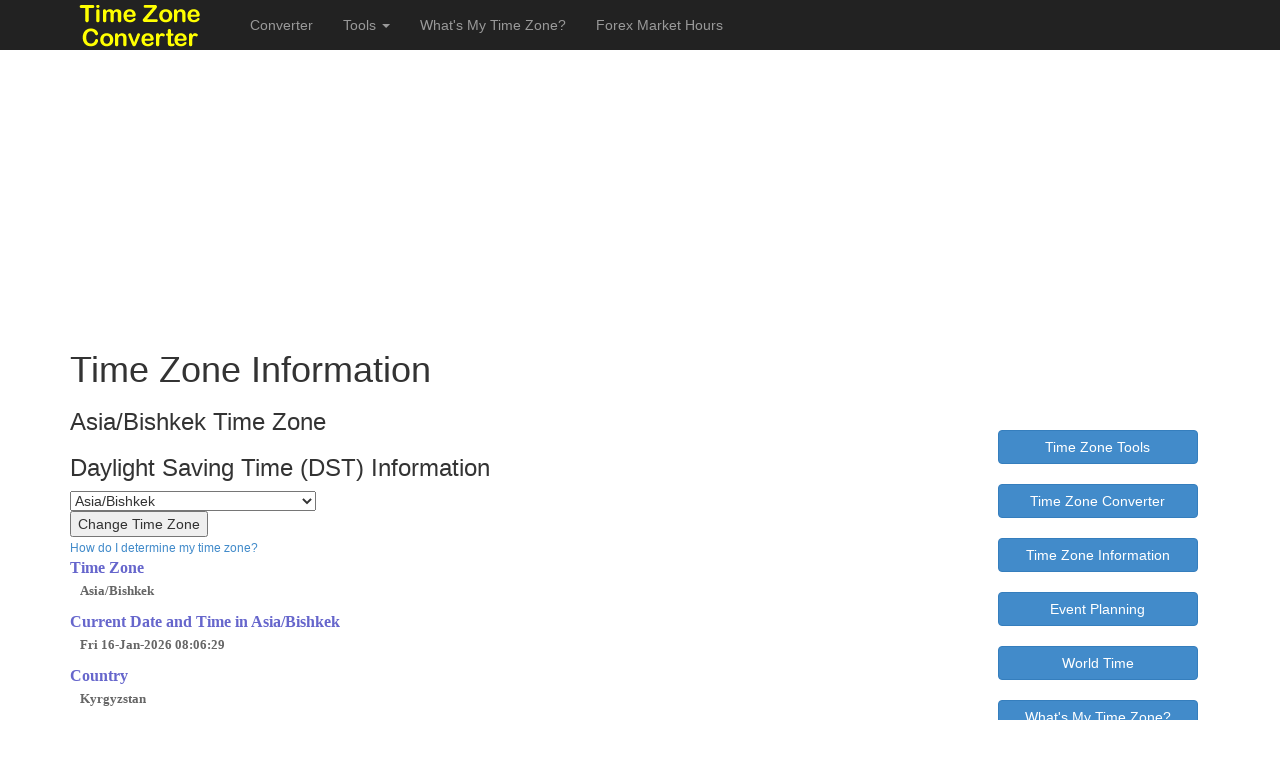

--- FILE ---
content_type: text/html; charset=ISO-8859-1
request_url: https://www.timezoneconverter.com/cgi-bin/zoneinfo?tz=Asia/Bishkek
body_size: 22158
content:
<!DOCTYPE html>
<!--[if lt IE 7]>      <html class="no-js lt-ie9 lt-ie8 lt-ie7"> <![endif]-->
<!--[if IE 7]>         <html class="no-js lt-ie9 lt-ie8"> <![endif]-->
<!--[if IE 8]>         <html class="no-js lt-ie9"> <![endif]-->
<!--[if gt IE 8]>      <html class="no-js"> <![endif]-->
<head>
    <meta charset="utf-8">
    <meta http-equiv="X-UA-Compatible" content="IE=edge">
    <title>Asia/Bishkek - Time Zone Information - Daylight Saving Time (DST) Information</title>
    <meta name="description" content="Daylight Saving Time (DST) information for time zones.">
    <meta name="viewport" content="width=device-width, initial-scale=1">
    <link rel="stylesheet" href="/css/styles.min.css">
    <link rel="stylesheet" href="/css/mystyles.min.css">
    <!-- Global site tag (gtag.js) - Google Analytics -->
        <script async src="https://www.googletagmanager.com/gtag/js?id=G-HMFG32XHG2"></script>
        <script>
        window.dataLayer = window.dataLayer || [];
        function gtag(){dataLayer.push(arguments);}
        gtag('js', new Date());

        gtag('config', 'G-HMFG32XHG2');
        </script>   
    <!-- End Global site tag for Google Analtics -->
    <script src="/js/modernizr-2.6.2.min.js"></script>
    <!-- [if (lt IE 9) & (!IEMobile)]>
            <script src="/js/respond.min.js"></script>
    <![endif]-->
</head>
<body>
    <!--[if lte IE 7]>
            <p class="browsehappy">You are using an <strong>outdated</strong> browser. Please <a href="http://browsehappy.com/">upgrade your browser</a> to improve your experience.</p>
    <![endif]-->
    
<header role="banner">
    <nav role="navigation" class="nav navbar-static-top navbar-inverse">
        <section class="container">
            <div class="navbar-header">
                <button type="button" class="navbar-toggle" 
                        data-toggle="collapse" data-target=".navbar-collapse">
                    <span class="icon-bar"></span>
                    <span class="icon-bar"></span>
                    <span class="icon-bar"></span>
                </button>
                <a class="navbar-brand" href="/">
                    <img style="margin-left:-25px;margin-top:-10px;" src="/img/tzc_logo.fw.png"></a>
            </div>
            <div class="navbar-collapse collapse">
                <ul class="nav navbar-nav">
                    <li><a href="/cgi-bin/tzc">Converter</a></li>
                    <li class="dropdown">
                        <a href="#" 
                           class="dropdown-toggle" 
                           data-toggle="dropdown">Tools <b class="caret"></b>
                        </a>
                        <ul class="dropdown-menu">
                            <li><a href="/cgi-bin/worldtime">World Time</a></li>
                            <li><a href="/cgi-bin/zonehelp">Time Zones by Country</a></li>
                            <li><a href="/cgi-bin/tzref">Event Planner</a></li>    
                        </ul>
                    </li>
                    <li><a href="/cgi-bin/findzone/findzone">What's My Time Zone?</a></li>
                    <li><a href="http://forex.timezoneconverter.com/">Forex Market Hours</a></li>
                </ul>
            </div>
        </section> <!-- container -->
    </nav> <!-- navigation -->
</header>


<div class="content row col-lg-12" style="text-align:center;">
	<script async src="https://pagead2.googlesyndication.com/pagead/js/adsbygoogle.js"></script>
<!-- tzc-zoneinfo-top-header -->
<ins class="adsbygoogle"
     style="display:block"
     data-ad-client="ca-pub-1399225009324862"
     data-ad-slot="9303253622"
     data-ad-format="auto"
     data-full-width-responsive="true"></ins>
<script>
     (adsbygoogle = window.adsbygoogle || []).push({});
</script>
</div>

<main role="main" class="container" style="margin-top: 20px;">
    <section class="content row">
        <div class="main col col-md-8">
			<h1><h1>Time Zone Information</h1></h1>
			<h3>Asia/Bishkek Time Zone</h3><h3>Daylight Saving Time (DST) Information</h3><form method="post" action="https://www.timezoneconverter.com/cgi-bin/zoneinfo"><input type="hidden" name="s" value="standard" /><select name="tz"><option >Africa/Abidjan</option><option >Africa/Accra</option><option >Africa/Addis_Ababa</option><option >Africa/Algiers</option><option >Africa/Asmara</option><option >Africa/Bamako</option><option >Africa/Bangui</option><option >Africa/Banjul</option><option >Africa/Bissau</option><option >Africa/Blantyre</option><option >Africa/Brazzaville</option><option >Africa/Bujumbura</option><option >Africa/Cairo</option><option >Africa/Casablanca</option><option >Africa/Ceuta</option><option >Africa/Conakry</option><option >Africa/Dakar</option><option >Africa/Dar_es_Salaam</option><option >Africa/Djibouti</option><option >Africa/Douala</option><option >Africa/El_Aaiun</option><option >Africa/Freetown</option><option >Africa/Gaborone</option><option >Africa/Harare</option><option >Africa/Johannesburg</option><option >Africa/Juba</option><option >Africa/Kampala</option><option >Africa/Khartoum</option><option >Africa/Kigali</option><option >Africa/Kinshasa</option><option >Africa/Lagos</option><option >Africa/Libreville</option><option >Africa/Lome</option><option >Africa/Luanda</option><option >Africa/Lubumbashi</option><option >Africa/Lusaka</option><option >Africa/Malabo</option><option >Africa/Maputo</option><option >Africa/Maseru</option><option >Africa/Mbabane</option><option >Africa/Mogadishu</option><option >Africa/Monrovia</option><option >Africa/Nairobi</option><option >Africa/Ndjamena</option><option >Africa/Niamey</option><option >Africa/Nouakchott</option><option >Africa/Ouagadougou</option><option >Africa/Porto-Novo</option><option >Africa/Sao_Tome</option><option >Africa/Tripoli</option><option >Africa/Tunis</option><option >Africa/Windhoek</option><option >America/Adak</option><option >America/Anchorage</option><option >America/Anguilla</option><option >America/Antigua</option><option >America/Araguaina</option><option >America/Argentina/Buenos_Aires</option><option >America/Argentina/Catamarca</option><option >America/Argentina/Cordoba</option><option >America/Argentina/Jujuy</option><option >America/Argentina/La_Rioja</option><option >America/Argentina/Mendoza</option><option >America/Argentina/Rio_Gallegos</option><option >America/Argentina/Salta</option><option >America/Argentina/San_Juan</option><option >America/Argentina/San_Luis</option><option >America/Argentina/Tucuman</option><option >America/Argentina/Ushuaia</option><option >America/Aruba</option><option >America/Asuncion</option><option >America/Atikokan</option><option >America/Bahia</option><option >America/Bahia_Banderas</option><option >America/Barbados</option><option >America/Belem</option><option >America/Belize</option><option >America/Blanc-Sablon</option><option >America/Boa_Vista</option><option >America/Bogota</option><option >America/Boise</option><option >America/Cambridge_Bay</option><option >America/Campo_Grande</option><option >America/Cancun</option><option >America/Caracas</option><option >America/Cayenne</option><option >America/Cayman</option><option >America/Chicago</option><option >America/Chihuahua</option><option >America/Ciudad_Juarez</option><option >America/Costa_Rica</option><option >America/Creston</option><option >America/Cuiaba</option><option >America/Curacao</option><option >America/Danmarkshavn</option><option >America/Dawson</option><option >America/Dawson_Creek</option><option >America/Denver</option><option >America/Detroit</option><option >America/Dominica</option><option >America/Edmonton</option><option >America/Eirunepe</option><option >America/El_Salvador</option><option >America/Fort_Nelson</option><option >America/Fortaleza</option><option >America/Glace_Bay</option><option >America/Goose_Bay</option><option >America/Grand_Turk</option><option >America/Grenada</option><option >America/Guadeloupe</option><option >America/Guatemala</option><option >America/Guayaquil</option><option >America/Guyana</option><option >America/Halifax</option><option >America/Havana</option><option >America/Hermosillo</option><option >America/Indiana/Indianapolis</option><option >America/Indiana/Knox</option><option >America/Indiana/Marengo</option><option >America/Indiana/Petersburg</option><option >America/Indiana/Tell_City</option><option >America/Indiana/Vevay</option><option >America/Indiana/Vincennes</option><option >America/Indiana/Winamac</option><option >America/Inuvik</option><option >America/Iqaluit</option><option >America/Jamaica</option><option >America/Juneau</option><option >America/Kentucky/Louisville</option><option >America/Kentucky/Monticello</option><option >America/Kralendijk</option><option >America/La_Paz</option><option >America/Lima</option><option >America/Los_Angeles</option><option >America/Lower_Princes</option><option >America/Maceio</option><option >America/Managua</option><option >America/Manaus</option><option >America/Marigot</option><option >America/Martinique</option><option >America/Matamoros</option><option >America/Mazatlan</option><option >America/Menominee</option><option >America/Merida</option><option >America/Metlakatla</option><option >America/Mexico_City</option><option >America/Miquelon</option><option >America/Moncton</option><option >America/Monterrey</option><option >America/Montevideo</option><option >America/Montserrat</option><option >America/Nassau</option><option >America/New_York</option><option >America/Nome</option><option >America/Noronha</option><option >America/North_Dakota/Beulah</option><option >America/North_Dakota/Center</option><option >America/North_Dakota/New_Salem</option><option >America/Nuuk</option><option >America/Ojinaga</option><option >America/Panama</option><option >America/Paramaribo</option><option >America/Phoenix</option><option >America/Port-au-Prince</option><option >America/Port_of_Spain</option><option >America/Porto_Velho</option><option >America/Puerto_Rico</option><option >America/Punta_Arenas</option><option >America/Rankin_Inlet</option><option >America/Recife</option><option >America/Regina</option><option >America/Resolute</option><option >America/Rio_Branco</option><option >America/Santarem</option><option >America/Santiago</option><option >America/Santo_Domingo</option><option >America/Sao_Paulo</option><option >America/Scoresbysund</option><option >America/Sitka</option><option >America/St_Barthelemy</option><option >America/St_Johns</option><option >America/St_Kitts</option><option >America/St_Lucia</option><option >America/St_Thomas</option><option >America/St_Vincent</option><option >America/Swift_Current</option><option >America/Tegucigalpa</option><option >America/Thule</option><option >America/Tijuana</option><option >America/Toronto</option><option >America/Tortola</option><option >America/Vancouver</option><option >America/Whitehorse</option><option >America/Winnipeg</option><option >America/Yakutat</option><option >Antarctica/Casey</option><option >Antarctica/Davis</option><option >Antarctica/DumontDUrville</option><option >Antarctica/Macquarie</option><option >Antarctica/Mawson</option><option >Antarctica/McMurdo</option><option >Antarctica/Palmer</option><option >Antarctica/Rothera</option><option >Antarctica/Syowa</option><option >Antarctica/Troll</option><option >Antarctica/Vostok</option><option >Arctic/Longyearbyen</option><option >Asia/Aden</option><option >Asia/Almaty</option><option >Asia/Amman</option><option >Asia/Anadyr</option><option >Asia/Aqtau</option><option >Asia/Aqtobe</option><option >Asia/Ashgabat</option><option >Asia/Atyrau</option><option >Asia/Baghdad</option><option >Asia/Bahrain</option><option >Asia/Baku</option><option >Asia/Bangkok</option><option >Asia/Barnaul</option><option >Asia/Beirut</option><option selected>Asia/Bishkek</option><option >Asia/Brunei</option><option >Asia/Chita</option><option >Asia/Choibalsan</option><option >Asia/Colombo</option><option >Asia/Damascus</option><option >Asia/Dhaka</option><option >Asia/Dili</option><option >Asia/Dubai</option><option >Asia/Dushanbe</option><option >Asia/Famagusta</option><option >Asia/Gaza</option><option >Asia/Hebron</option><option >Asia/Ho_Chi_Minh</option><option >Asia/Hong_Kong</option><option >Asia/Hovd</option><option >Asia/Irkutsk</option><option >Asia/Jakarta</option><option >Asia/Jayapura</option><option >Asia/Jerusalem</option><option >Asia/Kabul</option><option >Asia/Kamchatka</option><option >Asia/Karachi</option><option >Asia/Kathmandu</option><option >Asia/Khandyga</option><option >Asia/Kolkata</option><option >Asia/Krasnoyarsk</option><option >Asia/Kuala_Lumpur</option><option >Asia/Kuching</option><option >Asia/Kuwait</option><option >Asia/Macau</option><option >Asia/Magadan</option><option >Asia/Makassar</option><option >Asia/Manila</option><option >Asia/Muscat</option><option >Asia/Nicosia</option><option >Asia/Novokuznetsk</option><option >Asia/Novosibirsk</option><option >Asia/Omsk</option><option >Asia/Oral</option><option >Asia/Phnom_Penh</option><option >Asia/Pontianak</option><option >Asia/Pyongyang</option><option >Asia/Qatar</option><option >Asia/Qostanay</option><option >Asia/Qyzylorda</option><option >Asia/Riyadh</option><option >Asia/Sakhalin</option><option >Asia/Samarkand</option><option >Asia/Seoul</option><option >Asia/Shanghai</option><option >Asia/Singapore</option><option >Asia/Srednekolymsk</option><option >Asia/Taipei</option><option >Asia/Tashkent</option><option >Asia/Tbilisi</option><option >Asia/Tehran</option><option >Asia/Thimphu</option><option >Asia/Tokyo</option><option >Asia/Tomsk</option><option >Asia/Ulaanbaatar</option><option >Asia/Urumqi</option><option >Asia/Ust-Nera</option><option >Asia/Vientiane</option><option >Asia/Vladivostok</option><option >Asia/Yakutsk</option><option >Asia/Yangon</option><option >Asia/Yekaterinburg</option><option >Asia/Yerevan</option><option >Atlantic/Azores</option><option >Atlantic/Bermuda</option><option >Atlantic/Canary</option><option >Atlantic/Cape_Verde</option><option >Atlantic/Faroe</option><option >Atlantic/Madeira</option><option >Atlantic/Reykjavik</option><option >Atlantic/South_Georgia</option><option >Atlantic/St_Helena</option><option >Atlantic/Stanley</option><option >Australia/Adelaide</option><option >Australia/Brisbane</option><option >Australia/Broken_Hill</option><option >Australia/Darwin</option><option >Australia/Eucla</option><option >Australia/Hobart</option><option >Australia/Lindeman</option><option >Australia/Lord_Howe</option><option >Australia/Melbourne</option><option >Australia/Perth</option><option >Australia/Sydney</option><option >Europe/Amsterdam</option><option >Europe/Andorra</option><option >Europe/Astrakhan</option><option >Europe/Athens</option><option >Europe/Belgrade</option><option >Europe/Berlin</option><option >Europe/Bratislava</option><option >Europe/Brussels</option><option >Europe/Bucharest</option><option >Europe/Budapest</option><option >Europe/Busingen</option><option >Europe/Chisinau</option><option >Europe/Copenhagen</option><option >Europe/Dublin</option><option >Europe/Gibraltar</option><option >Europe/Guernsey</option><option >Europe/Helsinki</option><option >Europe/Isle_of_Man</option><option >Europe/Istanbul</option><option >Europe/Jersey</option><option >Europe/Kaliningrad</option><option >Europe/Kirov</option><option >Europe/Kyiv</option><option >Europe/Lisbon</option><option >Europe/Ljubljana</option><option >Europe/London</option><option >Europe/Luxembourg</option><option >Europe/Madrid</option><option >Europe/Malta</option><option >Europe/Mariehamn</option><option >Europe/Minsk</option><option >Europe/Monaco</option><option >Europe/Moscow</option><option >Europe/Oslo</option><option >Europe/Paris</option><option >Europe/Podgorica</option><option >Europe/Prague</option><option >Europe/Riga</option><option >Europe/Rome</option><option >Europe/Samara</option><option >Europe/San_Marino</option><option >Europe/Sarajevo</option><option >Europe/Saratov</option><option >Europe/Simferopol</option><option >Europe/Skopje</option><option >Europe/Sofia</option><option >Europe/Stockholm</option><option >Europe/Tallinn</option><option >Europe/Tirane</option><option >Europe/Ulyanovsk</option><option >Europe/Vaduz</option><option >Europe/Vatican</option><option >Europe/Vienna</option><option >Europe/Vilnius</option><option >Europe/Volgograd</option><option >Europe/Warsaw</option><option >Europe/Zagreb</option><option >Europe/Zurich</option><option >GMT</option><option >Indian/Antananarivo</option><option >Indian/Chagos</option><option >Indian/Christmas</option><option >Indian/Cocos</option><option >Indian/Comoro</option><option >Indian/Kerguelen</option><option >Indian/Mahe</option><option >Indian/Maldives</option><option >Indian/Mauritius</option><option >Indian/Mayotte</option><option >Indian/Reunion</option><option >Pacific/Apia</option><option >Pacific/Auckland</option><option >Pacific/Bougainville</option><option >Pacific/Chatham</option><option >Pacific/Chuuk</option><option >Pacific/Easter</option><option >Pacific/Efate</option><option >Pacific/Fakaofo</option><option >Pacific/Fiji</option><option >Pacific/Funafuti</option><option >Pacific/Galapagos</option><option >Pacific/Gambier</option><option >Pacific/Guadalcanal</option><option >Pacific/Guam</option><option >Pacific/Honolulu</option><option >Pacific/Kanton</option><option >Pacific/Kiritimati</option><option >Pacific/Kosrae</option><option >Pacific/Kwajalein</option><option >Pacific/Majuro</option><option >Pacific/Marquesas</option><option >Pacific/Midway</option><option >Pacific/Nauru</option><option >Pacific/Niue</option><option >Pacific/Norfolk</option><option >Pacific/Noumea</option><option >Pacific/Pago_Pago</option><option >Pacific/Palau</option><option >Pacific/Pitcairn</option><option >Pacific/Pohnpei</option><option >Pacific/Port_Moresby</option><option >Pacific/Rarotonga</option><option >Pacific/Saipan</option><option >Pacific/Tahiti</option><option >Pacific/Tarawa</option><option >Pacific/Tongatapu</option><option >Pacific/Wake</option><option >Pacific/Wallis</option></select><br /><input name="submit" type="submit" value="Change Time Zone" /><br>
		<a href="/cgi-bin/findzone/findzone.tzc"><span style="font-size:9pt">How do I determine my time zone?</span></a>
	</form><p class="infoline">Time Zone<br><span class="infoans">Asia/Bishkek</span></p><p class="infoline">Current Date and Time in Asia/Bishkek<br><span class="infoans">Fri 16-Jan-2026 08:06:29</span></p><p class="infoline">Country<br/><span class="infoans">Kyrgyzstan</span></p><p class="infoline">Daylight Saving Time (DST) in effect?<br/><span class="infoans">Yes</span></p><p class="infoline">Most Recent DST Transition<br>
					<span class="infoans">The Asia/Bishkek time zone has always observed Daylight Saving Time.</span></p><p class="infoline">Next Scheduled DST Transition<br>
				<span class="infoans">There are no future Daylight Saving Time rules for this time zone.</span></p><p style="font-size:9pt;margin-top:50px;"><i>12:00:00 A.M = MIDNIGHT<br>12:00:00 P.M. = NOON</i></p>
        </div>
        <div class="sidebar col col-md-3 col-md-offset-1">
			<section id="zoneinfo" class="tzc-sidebar-section">

	<div class="tzc-sidebar-nav">
		<a href="/"><button id="btn-tools" type="button" class="btn btn-primary btn-block">Time Zone Tools</button></a><br>
		<a href="/cgi-bin/tzc"><button id="btn-tzc" type="button" class="btn btn-primary btn-block">Time Zone Converter</button></a><br>
		<a href="/cgi-bin/timezones"><button id="btn-timezones" type="button" class="btn btn-primary btn-block">Time Zone Information</button></a><br>
		<a href="/cgi-bin/tzref"><button id="btn-tzref" type="button" class="btn btn-primary btn-block">Event Planning</button></a><br>
		<a href="/cgi-bin/worldtime"><button id="btn-worldtime" type="button" class="btn btn-primary btn-block">World Time</button></a><br>
		<a href="/cgi-bin/findzone"><button id="btn-findzone" type="button" class="btn btn-primary btn-block">What's My Time Zone?</button></a><br>
		<a href="/cgi-bin/zonehelp"><button id="btn-zonehelp" type="button" class="btn btn-primary btn-block">Time Zones by Country</button></a><br>
		<a href="http://forex.timezoneconverter.com/"><button id="btn-forex" type="button" class="btn btn-primary btn-block">Forex Market Hours</button></a>
	</div>
	  
	<div class="tzc-google-ad-right">
		<script async src="https://pagead2.googlesyndication.com/pagead/js/adsbygoogle.js"></script>
<!-- tzc-zoneinfo-right-new -->
<ins class="adsbygoogle"
     style="display:block"
     data-ad-client="ca-pub-1399225009324862"
     data-ad-slot="6349787225"
     data-ad-format="auto"
     data-full-width-responsive="true"></ins>
<script>
     (adsbygoogle = window.adsbygoogle || []).push({});
</script>
	</div>
	
</section>

        </div>
    </section>
</main>

<footer class="tzc-footer" role="contentinfo">
	<div class="btn-group">
		<a class="btn btn-default" role="button" href="/">Time Zone Tools</a>
		<a class="btn btn-default" role="button" href="/cgi-bin/tzc">Time Zone Converter</a>
		<a class="btn btn-default" role="button" href="/cgi-bin/tzref">Event Planning</a>
		<a class="btn btn-default" role="button" href="/cgi-bin/worldtime">World Time</a>
		<a class="btn btn-default" role="button" href="/cgi-bin/findzone">What's My Time Zone?</a>
		<a class="btn btn-default" role="button" href="/cgi-bin/zonehelp">Time Zones by Country</a>
		<a class="btn btn-default" role="button" href="http://forex.timezoneconverter.com/">Forex Market Hours</a>
	</div>
	<p> </p>
    <p><small>Copyright &copy; TimeZoneConverter.com. All rights reserved. | v 2023c</small></p>
	<p><small><a href="mailto:webmaster@timezoneconverter.com">Webmaster@TimeZoneConverter.com</a></small></p>

</footer>


<script src="//ajax.googleapis.com/ajax/libs/jquery/1.10.2/jquery.min.js"></script>
<script>window.jQuery || document.write('<script src="/js/jquery-1.10.2.min.js"><\/script>')</script>
<script src="/js/main.min.js"></script>
<script src="/js/tzc.min.js"></script>

</body>
</html>

--- FILE ---
content_type: text/html; charset=utf-8
request_url: https://www.google.com/recaptcha/api2/aframe
body_size: 268
content:
<!DOCTYPE HTML><html><head><meta http-equiv="content-type" content="text/html; charset=UTF-8"></head><body><script nonce="G7JVyG0KxpngLf80YigmIQ">/** Anti-fraud and anti-abuse applications only. See google.com/recaptcha */ try{var clients={'sodar':'https://pagead2.googlesyndication.com/pagead/sodar?'};window.addEventListener("message",function(a){try{if(a.source===window.parent){var b=JSON.parse(a.data);var c=clients[b['id']];if(c){var d=document.createElement('img');d.src=c+b['params']+'&rc='+(localStorage.getItem("rc::a")?sessionStorage.getItem("rc::b"):"");window.document.body.appendChild(d);sessionStorage.setItem("rc::e",parseInt(sessionStorage.getItem("rc::e")||0)+1);localStorage.setItem("rc::h",'1768529191459');}}}catch(b){}});window.parent.postMessage("_grecaptcha_ready", "*");}catch(b){}</script></body></html>

--- FILE ---
content_type: text/css
request_url: https://www.timezoneconverter.com/css/mystyles.min.css
body_size: 1077
content:
.tzc-footer{margin-top:15px;border-top:1px solid #ddd;text-align:center}.tzc-google-ad-right{margin-top:20px;text-align:center}.tzc-sidebar-section{width:300px;margin-top:100px;text-align:center}.tzc-sidebar-nav{width:200px;margin-left:auto;margin-right:auto}.timerow-odd{background-color:#fff}.timerow-odd-bar{background-color:#fff;border-right-color:#999;border-right-style:solid;border-right-width:thin}.timerow-even{background-color:#e9e9e9}.timerow-even-bar{background-color:#e9e9e9;border-right-color:#999;border-right-style:solid;border-right-width:thin}.second-row{font-size:9pt}.table-head-text{font-family:Arial,Helvetica,sans-serif;font-weight:700;font-size:11pt;background-color:#3992b2;color:#fff;border-bottom-color:#999;border-bottom-style:solid;border-bottom-width:thin}table.infotable{font-family:arial;border-collapse:collapse;font-size:10pt;background-color:#eee;border-color:#000;border-width:2px}td.infotable{padding:5px;border-width:1px;border-style:solid}.infoline{font-family:verdana;font-size:12pt;font-weight:700;color:#66c}.infoans{font-family:verdana;font-size:10pt;font-weight:700;color:#666;margin-left:10px}.infodst{font-family:verdana;font-size:10pt;color:#666;font-weight:700}